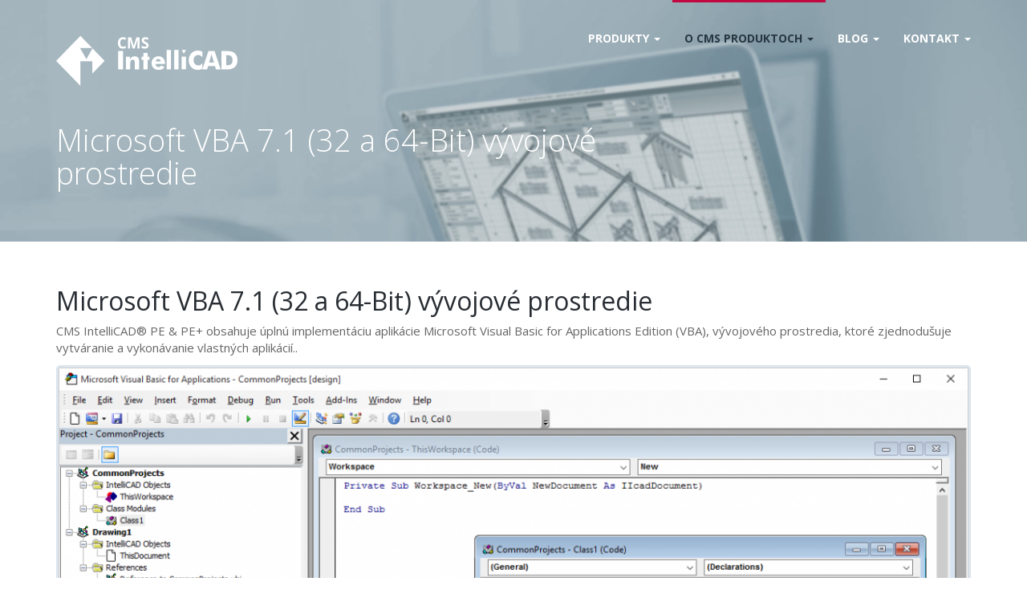

--- FILE ---
content_type: text/html; charset=utf-8
request_url: https://www.dwdraft.com/about/microsoft-vba-7-1-development-environment/
body_size: 19578
content:
<!DOCTYPE html>
<!--[if lt IE 7 ]> <html lang="en-US" class="no-js ie6"> <![endif]-->
<!--[if IE 7 ]>    <html lang="en-US" class="no-js ie7"> <![endif]-->
<!--[if IE 8 ]>    <html lang="en-US" class="no-js ie8"> <![endif]-->
<!--[if IE 9 ]>    <html lang="en-US" class="no-js ie9"> <![endif]-->
<!--[if (gt IE 9)|!(IE)]><!--> <html lang="en-US" class="no-js"> <!--<![endif]-->
	<head>
        <base href="https://www.dwdraft.com/"><!--[if lte IE 6]></base><![endif]-->
        
		<title>CMS IntelliCAD Slovenská &amp; Česká Republika &raquo; Microsoft VBA 7.1 (32 a 64-Bit) vývojové prostredie</title>
		<meta charset="utf-8" />
		<meta name="viewport" content="width=device-width, initial-scale=1.0" />
		<meta http-equiv="Content-Type" content="text/html; charset=utf-8" />
		
		<meta name="generator" content="SilverStripe - http://silverstripe.org" />
<meta http-equiv="Content-type" content="text/html; charset=utf-8" />
<meta name="description" content="CMS IntelliCAD Microsoft VBA 7.1 64-Bit development environment" />

		
		<!-- Fonts -->
		<link href='https://fonts.googleapis.com/css?family=Open+Sans:300italic,400italic,600italic,700italic,800italic,400,300,600,700,800' rel='stylesheet' type='text/css' />
        
		<!-- CSS -->
		<link href="themes/megatheme/components/bootstrap/css/bootstrap.css" rel="stylesheet" />
        <link href="themes/megatheme/components/fontawesome/css/font-awesome.min.css" rel="stylesheet" />
        <link href="themes/megatheme/components/wow/css/libs/animate.css" rel="stylesheet" />        
        <link href="themes/megatheme/components/UItoTop-jQuery-Plugin/css/ui.totop.css" rel="stylesheet" />
        <link href="https://cdnjs.cloudflare.com/ajax/libs/jquery.swipebox/1.4.4/css/swipebox.min.css" rel="stylesheet" />
        <link href="themes/megatheme/css/style.css" rel="stylesheet" />
		
		<!-- Favicon -->  
		<link rel="shortcut icon" href="themes/megatheme/images/favicon.ico" />
		
		<script src="https://cdnjs.cloudflare.com/ajax/libs/modernizr/2.8.3/modernizr.min.js"></script>
		<script src="https://cdnjs.cloudflare.com/ajax/libs/detectizr/2.2.0/detectizr.min.js"></script>
		
		<!-- HTML5 Shim and Respond.js IE8 support of HTML5 elements and media queries -->
		<!--[if lt IE 9]>
			<script src="https://oss.maxcdn.com/html5shiv/3.7.2/html5shiv.min.js"></script>
			<script src="https://oss.maxcdn.com/respond/1.4.2/respond.min.js"></script>
		<![endif]-->
		
		<script src="https://apis.google.com/js/platform.js" async defer></script>
		
		<script type="text/javascript">
			var appCfg = {
				'site_url': 'https://www.dwdraft.com/'
			};
		</script>

	<!--Start of Tawk.to Script-->
    <script type="text/javascript">
    var Tawk_API=Tawk_API||{}, Tawk_LoadStart=new Date();
    (function(){
    var s1=document.createElement("script"),s0=document.getElementsByTagName("script")[0];
    s1.async=true;
    s1.src='https://embed.tawk.to/5c8f937a101df77a8be323d4/default';
    s1.charset='UTF-8';
    s1.setAttribute('crossorigin','*');
    s0.parentNode.insertBefore(s1,s0);
    })();
    </script>
    <!--End of Tawk.to Script-->

	</head>
	
	<body class="page-microsoft-vba-7-1-development-environment page-111 page-type-Page  layout-Page-default  no-banner" data-spy="scroll" data-target=".navbar-scrollspy">
        <div id="page" class="hfeed site">
            <a class="skip-link sr-only sr-only-focusable" href="/about/microsoft-vba-7-1-development-environment/#content">Skip to content</a>
			
			<header class="has-transparent-header">
    <nav class="navbar header-v1 mega-menu navbar-static-top navbar-default">
        <div class="container">
            <!-- Brand and toggle get grouped for better mobile display -->
            <div class="navbar-header">
                <button type="button" class="navbar-toggle collapsed" data-toggle="collapse" data-target="#primary-navbar-collapse">
                    <span class="sr-only">MENU</span>
                    <span class="icon-bar"></span>
                    <span class="icon-bar"></span>
                    <span class="icon-bar"></span>
                </button>
				
                <a class="navbar-brand" href="https://www.dwdraft.com/">
                    <img class="logo-dark" alt="CMS IntelliCAD Slovenská &amp; Česká Republika" src="themes/megatheme/img/logo-dark.png">
                    <img class="logo-white" alt="CMS IntelliCAD Slovenská &amp; Česká Republika" src="themes/megatheme/img/logo-white.png">
                </a>
            </div>
            
            <!-- Collect the nav links, forms, and other content for toggling -->
            <div class="collapse navbar-collapse" id="primary-navbar-collapse">
                <ul class="nav navbar-nav navbar-right">
	
	
	<li class="link dropdown mega-menu-fw">
		<a href="/products/" class="dropdown-toggle" data-toggle="dropdown" role="button" aria-expanded="false">
			Produkty
			<span class="caret"></span>
		</a>
		
		<ul class="dropdown-menu dropdown-menu-left" role="menu">
		
			<li> 
				<div class="mega-menu-content">
					<div class="row">
						
						<div
							data-mh="menu-col"
							
							class="col-md-4 col-sm-6"
							
						>
							<h5>Produkty</h5>
							
							<ul class="list-unstyled">
							
								<li><a href="/products/cms-intellicad-compatible-cad-software/">CMS IntelliCAD kompatibilný CAD Software</a></li>
							
								<li><a href="/products/etoolbox-mobile-cad-viewer/">Etoolbox Mobilný CAD Prehliadač</a></li>
							
								<li><a href="/products/quotecad-manufacturing/">QuoteCAD Manufacturing</a></li>
							
								<li><a href="/products/download-links/">Download</a></li>
							
							</ul>
						</div>
						
						<div
							data-mh="menu-col"
							
							class="col-md-4 col-sm-6"
							
						>
							<h5>Všeobecné informácie</h5>
							
							<ul class="list-unstyled">
							
								<li><a href="/products/portfolio-listing/">Portfolio</a></li>
							
								<li><a href="/products/pricing/">Ceny</a></li>
							
								<li><a href="https://www.dwdraft.com/Security/login">Login</a></li>
							
								<li><a href="/products/help-center/">Centrum pomoci</a></li>
							
								<li><a href="/products/education-free-cad-software-for-students-teachers-schools-and-academic-institutions/">Bezplatné školské licencie</a></li>
							
							</ul>
						</div>
						
						<div
							data-mh="menu-col"
							
							class="col-md-4 col-sm-6"
							
						>
							<h5>Nákup</h5>
							
							<ul class="list-unstyled">
							
								<li><a href="/products/cms-intellicad-premium-edition/">CMS IntelliCAD PE</a></li>
							
								<li><a href="/products/cms-intellicad-premium-edition-plus/">CMS IntelliCAD PE Plus</a></li>
							
								<li><a href="/products/cms-intellicad-9-1-premium-edition-plus-network/">CMS IntelliCAD PE Plus Network</a></li>
							
								<li><a href="/products/buy-cms-intellicad-pe-cloud-subscription-cad-software/">CMS IntelliCAD PE Easy Run Predplatné</a></li>
							
								<li><a href="/products/buy-cms-quotecad-manufacturing-cad-software/">CMS QuoteCAD Manufacturing</a></li>
							
								<li><a href="/products/cms-intellicad-pe-upgrade/">CMS IntelliCAD PE Upgrade</a></li>
							
								<li><a href="/products/cms-intellicad-pe-plus-upgrade/">CMS IntelliCAD PE Plus Upgrade</a></li>
							
								<li><a href="/products/cms-intellicad-support-and-maintenance/">CMS Podpora a údržba</a></li>
							
								<li><a href="/products/etoolbox-free-compatible-cad-viewer/">ETOOLBOX Free CAD Viewer</a></li>
							
								<li><a href="/cart/">Košík</a></li>
							
							</ul>
						</div>
						
					</div>
				</div>
			</li>
		
		</ul>
	</li>
	
	
	
	<li class="active dropdown mega-menu-fw">
		<a href="/about/" class="dropdown-toggle" data-toggle="dropdown" role="button" aria-expanded="false">
			O CMS produktoch
			<span class="caret"></span>
		</a>
		
		<ul class="dropdown-menu dropdown-menu-left" role="menu">
		
			<li> 
				<div class="mega-menu-content">
					<div class="row">
						
						<div
							data-mh="menu-col"
							
							class="col-md-4 col-sm-6"
							
						>
							<h5>CMS IntelliCAD vlastnosti</h5>
							
							<ul class="list-unstyled">
							
								<li><a href="/about/64-bit-architecture/">64-Bit architektúra</a></li>
							
								<li><a href="/about/multi-core-processing/">Viacjadrové spracovanie</a></li>
							
								<li><a href="/about/photorealistic-shading-and-rendering/">Foto-realistické tieňovanie a rendrovanie</a></li>
							
								<li><a href="/about/microsoft-active-x-support/">Microsoft Active X Podpora</a></li>
							
								<li><a href="/about/drawing-explorer/">Prieskumník výkresu</a></li>
							
								<li><a href="/about/advanced-layer-tools/">Pokročilé nástroje hladín</a></li>
							
								<li><a href="/about/printing-and-publishing/">Tlač a publikovanie</a></li>
							
								<li><a href="/about/native-dwg-and-dgn-support/">Natívne  *.dwg a podpora *.dgn</a></li>
							
								<li><a href="/about/command-line-menus-toolbars-and-properties-pane/">Príkazový riadok, Menu, Toolbary a lišta Vlastností</a></li>
							
								<li><a href="/about/ribbon-user-interface/">Ribbonové rozhranie</a></li>
							
								<li><a href="/about/microsoft-vba-7-1-development-environment/">Microsoft VBA 7.1 (32 a 64-Bit) vývojové prostredie</a></li>
							
								<li><a href="/about/microsoft-net-4-5/">Microsoft .NET 4.5</a></li>
							
								<li><a href="/about/lisp-sds-and-drx-irx/">Lisp , SDS a DRX / IRX</a></li>
							
								<li><a href="https://www.intellicadms.com/home/cms-intellicad-2d-3d-cad-software-autocad-dwg-compatible/48-intellicad-in-detail/compare-intellicad/188-compare-intellicad-autocad">Porovnanie s Autodesk AutoCAD</a></li>
							
								<li><a href="/about/system-requirements/">Systémové požiadavky</a></li>
							
								<li><a href="/about/what-is-new/">Novinky</a></li>
							
							</ul>
						</div>
						
						<div
							data-mh="menu-col"
							
							class="col-md-4 col-sm-6"
							
						>
							<h5>ETOOLBOX vlastnosti</h5>
							
							<ul class="list-unstyled">
							
								<li><a href="/about/cad-files/">Podporované CAD súbory</a></li>
							
								<li><a href="/about/toolbar-and-multi-touch-2-3d-view/">Toolbar a Multi-touch 2-3D zobrazenie</a></li>
							
								<li><a href="/about/sharp-image-quality/">Ostrá kvalita obrázku</a></li>
							
								<li><a href="/about/layouts-and-layers/">Rozvrženia a hladiny</a></li>
							
							</ul>
						</div>
						
						<div
							data-mh="menu-col"
							
							class="col-md-4 col-sm-6"
							
						>
							<h5>QuoteCAD Manufacturing vlastnosti</h5>
							
							<ul class="list-unstyled">
							
								<li><a href="http://quotecad.com/features-overview/">Prehľad vlastností</a></li>
							
								<li><a href="http://quotecad.com/easy-management/">Jednoduchá správa</a></li>
							
								<li><a href="http://quotecad.com/multi-user-level-environment/">Viacúžívateľské a viacúrovňové prostredie</a></li>
							
								<li><a href="http://quotecad.com/graphical-preview/">Grafický náhľad</a></li>
							
								<li><a href="http://quotecad.com/real-time-data/">Údaje v reálnom čase</a></li>
							
							</ul>
						</div>
						
					</div>
				</div>
			</li>
		
		</ul>
	</li>
	
	
	
	<li class="link dropdown ">
		<a href="/blog/cad-software-news-blog/" class="dropdown-toggle" data-toggle="dropdown" role="button" aria-expanded="false">
			Blog
			<span class="caret"></span>
		</a>
		
		<ul class="dropdown-menu dropdown-menu-left" role="menu">
		
			
			<li><a href="/blog/cad-software-news-blog/">Blog Home</a></li>
			
		
		</ul>
	</li>
	
	
	
	<li class="link dropdown ">
		<a href="/in-touch/contact-version-2/" class="dropdown-toggle" data-toggle="dropdown" role="button" aria-expanded="false">
			Kontakt
			<span class="caret"></span>
		</a>
		
		<ul class="dropdown-menu dropdown-menu-left" role="menu">
		
			
			<li><a href="/in-touch/contact-version-2/">Kontakt</a></li>
			
			<li><a href="/in-touch/contact-us/">Odber noviniek</a></li>
			
			<li><a href="/in-touch/account/">Váš účet</a></li>
			
			<li><a href="/in-touch/member/">Váš profil</a></li>
			
		
		</ul>
	</li>
	
	
</ul>
            </div>
			<!-- /.navbar-collapse -->
        </div>
		<!-- /.container-fluid -->
    </nav>
</header>
			
			<div class="page-header text-white" >
    <div class="container">
        <div class="row">
            <div class="col-md-8">
                <h1>Microsoft VBA 7.1 (32 a 64-Bit) vývojové prostredie</h1>
                
            </div>
        </div>
    </div>
</div>

<div id="wrapper" class="wrapper">
    <div id="content" class="site-content">
        <div id="primary" class="content-area">
            <main id="main" class="site-main">
                <section class="block block-v4">
                    <div class="container">
                        <div class="primary-content typography">
							<h2>Microsoft VBA 7.1 (32 a 64-Bit) vývojové prostredie</h2><p>CMS IntelliCAD® PE &amp; PE+ <span id="result_box"><span>obsahuje úplnú implementáciu aplikácie Microsoft Visual Basic for Applications Edition (VBA), vývojového prostredia, ktoré zjednodušuje vytváranie a vykonávanie vlastných aplikácií.</span></span>.</p><div class="sc-image center">
	<a href="https://www.dwdraft.com/assets/Uploads/Products/icad82/vba/vba-ide.PNG" class="btn-open-lightbox" title="IntelliCAD VBA vývojové prostredie">
	    <img src="https://www.dwdraft.com/assets/Uploads/Products/icad82/vba/_resampled/ScaleWidthWzEyMDBd/vba-ide.PNG" alt="IntelliCAD VBA vývojové prostredie" class="img-responsive">
	</a>
	
	
</div><p class="shortcode-wrapper shortcode-wrapper-image center"><span></span></p><p><span id="result_box"><span>IntelliCAD môžete prispôsobovať pomocou Visual Basic for Applications (VBA) a Visual Tools for Applications (VSTA čoskoro k dispozícii) prostredníctvom integrovaného rozhrania, ktoré je k dispozícii v ponuke IntelliCAD Tools.</span> <span>Program IntelliCAD ponúka širokú škálu objektov, ktoré vám umožňujú napísať vaše vlastné aplikácie, ktoré môžu bežať v rámci programu IntelliCAD.</span></span></p>
						</div>
						
						
                    </div>
                </section>
            </main><!-- #main -->
        </div><!-- #primary -->
    </div><!-- #content -->
</div>
			
			
<footer class="site-footer footer-v2">
    <div id="supplementary" class="widget-area">
        <div class="container">
            <div class="footer-sidebar">
                <div class="row">
					
					<div class="col-md-3">
						
<div class="widget wh-PageLinkWidget clearfix widget_links">
	
		<h3 class="widget-title">Important Links</h3>
	
	<div class="widget-content clearfix">
        <div>
<ul>
	
	<li>
		<a href="/dwg-2d-3d-suborov-kompatibilny-cad-softver/home/">Home</a>
	</li>
	
	<li>
		<a href="/blog/cad-software-news-blog/">Blog Home</a>
	</li>
	
	<li>
		<a href="/products/portfolio-listing/">Portfolio</a>
	</li>
	
	<li>
		<a href="/about/terms-of-use/">Podmienky používania</a>
	</li>
	
</ul>
</div>
    </div>
</div>

					</div>
					
					<div class="col-md-3">
						
<div class="widget wh-SubscribeFormWidget clearfix ">
	
		<h3 class="widget-title">E-mailové aktualizácie</h3>
	
	<div class="widget-content clearfix">
        <div><div class="wg-content"><p>Prihláste sa na odber noviniek.</p>
</div>


	
<form id="Form_SubscribeForm" action="/about/microsoft-vba-7-1-development-environment/SubscribeForm" method="post" enctype="application/x-www-form-urlencoded" class="form-inline">

	    
	
	
	
	<div class="form-group">
		<div class="input-group">
			
				
				<input type="email" name="SubscribeEmail" class="email text input-group-field form-control" id="Form_SubscribeForm_SubscribeEmail" required="required" aria-required="true" placeholder="email-address@email.com" />
				
			
				
				<input type="hidden" name="SecurityID" value="599b029731cfb680e32c4f353e282642bf0dfdda" class="hidden" id="Form_SubscribeForm_SecurityID" />
				
			
			
			<div class="input-group-addon success">
				<button type="submit" name="action_doSubscribe" value="Go" id="Form_SubscribeForm_action_doSubscribe">
					Go
				</button>
			</div>
		</div>
	</div>

</form>

</div>
    </div>
</div>

					</div>
					
					<div class="col-md-3">
						
<div class="widget wh-SocialNetworkWidget clearfix ">
	
		<h3 class="widget-title">Ostante informovaní</h3>
	
	<div class="widget-content clearfix">
        <div>
<div class="wg-content">Získajte aktualizované informácie prihlásením sa na naše kanály Sociálnych správ.</div>



	
	<ul class="list-inline social-icons social-icons-v2 social-icons-default">
		
		<li class="social-facebook">
			<a href="https://www.facebook.com/CMS.IntelliCAD/" target="_blank" rel="nofollow">
				<i class="fa fa-facebook"></i>
			</a>
		</li>
		
		<li class="social-twitter">
			<a href="https://twitter.com/CMS_INC" target="_blank" rel="nofollow">
				<i class="fa fa-twitter"></i>
			</a>
		</li>
		
		<li class="social-google-plus">
			<a href="https://plus.google.com/+intellicadms" target="_blank" rel="nofollow">
				<i class="fa fa-google-plus"></i>
			</a>
		</li>
		
	</ul>
	
</div>
    </div>
</div>

					</div>
					
					<div class="col-md-3">
						
<div class="widget wh-HTMLContentWidget clearfix ">
	
		<h3 class="widget-title">Kontaktujte nás</h3>
	
	<div class="widget-content clearfix">
        <div><p>Pošlite nám e-mail alebo zdieľajte svoje pripomienky. </p>

<p><a class="btn  btn-round btn-white btn-transparent" href="contact-us/">Pošlite nám email</a></p></div>
    </div>
</div>

					</div>
					
                </div>
            </div><!-- .footer-sidebar -->
        </div>
    </div><!-- #supplementary -->
	
	
    <div class="site-info">
        <div class="container">
            <div class="typography"><p>Copyright © 2022 <strong>CAD-Manufacturing Solutions, Inc.</strong> Všetky práva vyhradené.  <strong>ETOOLBOX</strong> a <strong>QuoteCAD </strong>sú US ochranné známky č.. 4,374,633. a 3,463,607. <span>“IntelliCAD a IntelliCAD logo <span id="result_box"><span>sú registrované ochranné</span> <span>známky alebo</span> <span>ochranné známky</span> <span>spoločnosti</span></span> The IntelliCAD Technology Consortium v Spojených Štátoch (US) a/alebo v ďalších krajinách.</span></p></div>
        </div>
    </div><!-- .site-info -->
	
</footer>


		</div>
	<script type="text/javascript" src="https://ajax.googleapis.com/ajax/libs/jquery/1.11.2/jquery.min.js"></script><script type="text/javascript" src="https://cdnjs.cloudflare.com/ajax/libs/jquery.isotope/2.2.0/isotope.pkgd.min.js"></script><script type="text/javascript" src="https://cdn.jsdelivr.net/jquery.localscroll/1.4.0/jquery.localScroll.min.js"></script><script type="text/javascript" src="https://cdn.jsdelivr.net/jquery.scrollto/2.1.0/jquery.scrollTo.min.js"></script><script type="text/javascript" src="https://cdnjs.cloudflare.com/ajax/libs/jquery.swipebox/1.4.4/js/jquery.swipebox.min.js"></script><script type="text/javascript" src="https://cdnjs.cloudflare.com/ajax/libs/jquery.matchHeight/0.7.0/jquery.matchHeight-min.js"></script><script type="text/javascript" src="/themes/megatheme/_combined/javascript.js?m=1483707222"></script></body>
</html>